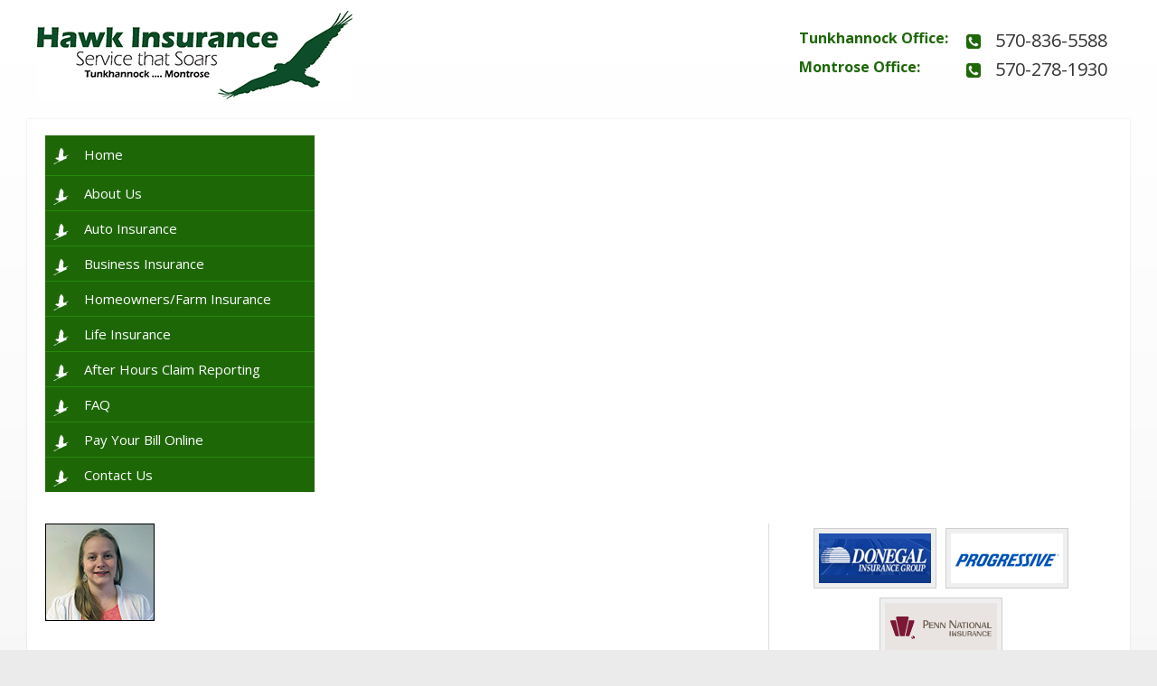

--- FILE ---
content_type: text/html; charset=UTF-8
request_url: https://www.hawk-insurance.com/contact-us/renee-reaves/
body_size: 7581
content:
<!doctype html>
<html lang="en-US">
<head>
<meta charset="UTF-8">
<meta name="viewport" content="width=device-width, initial-scale=1.0">
<link rel="pingback" href="" />
<link rel="shortcut icon" href="https://www.hawk-insurance.com/wp-content/uploads/2016/05/favicon-16x16.png" type="image/x-icon" />
<link href='https://fonts.googleapis.com/css?family=Open+Sans:400,400italic,600,600italic,700,700italic' rel='stylesheet' type='text/css'>
<style>img:is([sizes="auto" i], [sizes^="auto," i]) { contain-intrinsic-size: 3000px 1500px }</style>
<!-- All in One SEO 4.9.3 - aioseo.com -->
<title>Renee Reaves | Hawk Insurance</title>
<meta name="robots" content="max-image-preview:large" />
<link rel="canonical" href="https://www.hawk-insurance.com/contact-us/renee-reaves/" />
<meta name="generator" content="All in One SEO (AIOSEO) 4.9.3" />
<meta property="og:locale" content="en_US" />
<meta property="og:site_name" content="Hawk Insurance |" />
<meta property="og:type" content="article" />
<meta property="og:title" content="Renee Reaves | Hawk Insurance" />
<meta property="og:url" content="https://www.hawk-insurance.com/contact-us/renee-reaves/" />
<meta property="article:published_time" content="2016-07-28T00:42:42+00:00" />
<meta property="article:modified_time" content="2016-07-28T00:42:42+00:00" />
<meta name="twitter:card" content="summary" />
<meta name="twitter:title" content="Renee Reaves | Hawk Insurance" />
<script type="application/ld+json" class="aioseo-schema">
{"@context":"https:\/\/schema.org","@graph":[{"@type":"BreadcrumbList","@id":"https:\/\/www.hawk-insurance.com\/contact-us\/renee-reaves\/#breadcrumblist","itemListElement":[{"@type":"ListItem","@id":"https:\/\/www.hawk-insurance.com#listItem","position":1,"name":"Home","item":"https:\/\/www.hawk-insurance.com","nextItem":{"@type":"ListItem","@id":"https:\/\/www.hawk-insurance.com\/contact-us\/renee-reaves\/#listItem","name":"Renee Reaves"}},{"@type":"ListItem","@id":"https:\/\/www.hawk-insurance.com\/contact-us\/renee-reaves\/#listItem","position":2,"name":"Renee Reaves","previousItem":{"@type":"ListItem","@id":"https:\/\/www.hawk-insurance.com#listItem","name":"Home"}}]},{"@type":"ItemPage","@id":"https:\/\/www.hawk-insurance.com\/contact-us\/renee-reaves\/#itempage","url":"https:\/\/www.hawk-insurance.com\/contact-us\/renee-reaves\/","name":"Renee Reaves | Hawk Insurance","inLanguage":"en-US","isPartOf":{"@id":"https:\/\/www.hawk-insurance.com\/#website"},"breadcrumb":{"@id":"https:\/\/www.hawk-insurance.com\/contact-us\/renee-reaves\/#breadcrumblist"},"author":{"@id":"https:\/\/www.hawk-insurance.com\/author\/admin\/#author"},"creator":{"@id":"https:\/\/www.hawk-insurance.com\/author\/admin\/#author"},"datePublished":"2016-07-27T20:42:42-04:00","dateModified":"2016-07-27T20:42:42-04:00"},{"@type":"Organization","@id":"https:\/\/www.hawk-insurance.com\/#organization","name":"Hawk Insurance","url":"https:\/\/www.hawk-insurance.com\/"},{"@type":"Person","@id":"https:\/\/www.hawk-insurance.com\/author\/admin\/#author","url":"https:\/\/www.hawk-insurance.com\/author\/admin\/","name":"admin","image":{"@type":"ImageObject","@id":"https:\/\/www.hawk-insurance.com\/contact-us\/renee-reaves\/#authorImage","url":"https:\/\/secure.gravatar.com\/avatar\/c9cab67c8b4670d2aac7438a4e08fb3672010dee3106826fe8651e015b93923a?s=96&d=mm&r=g","width":96,"height":96,"caption":"admin"}},{"@type":"WebSite","@id":"https:\/\/www.hawk-insurance.com\/#website","url":"https:\/\/www.hawk-insurance.com\/","name":"Hawk Insurance","inLanguage":"en-US","publisher":{"@id":"https:\/\/www.hawk-insurance.com\/#organization"}}]}
</script>
<!-- All in One SEO -->
<script type="text/javascript">
/* <![CDATA[ */
window._wpemojiSettings = {"baseUrl":"https:\/\/s.w.org\/images\/core\/emoji\/16.0.1\/72x72\/","ext":".png","svgUrl":"https:\/\/s.w.org\/images\/core\/emoji\/16.0.1\/svg\/","svgExt":".svg","source":{"concatemoji":"https:\/\/www.hawk-insurance.com\/wp-includes\/js\/wp-emoji-release.min.js?ver=6.8.3"}};
/*! This file is auto-generated */
!function(s,n){var o,i,e;function c(e){try{var t={supportTests:e,timestamp:(new Date).valueOf()};sessionStorage.setItem(o,JSON.stringify(t))}catch(e){}}function p(e,t,n){e.clearRect(0,0,e.canvas.width,e.canvas.height),e.fillText(t,0,0);var t=new Uint32Array(e.getImageData(0,0,e.canvas.width,e.canvas.height).data),a=(e.clearRect(0,0,e.canvas.width,e.canvas.height),e.fillText(n,0,0),new Uint32Array(e.getImageData(0,0,e.canvas.width,e.canvas.height).data));return t.every(function(e,t){return e===a[t]})}function u(e,t){e.clearRect(0,0,e.canvas.width,e.canvas.height),e.fillText(t,0,0);for(var n=e.getImageData(16,16,1,1),a=0;a<n.data.length;a++)if(0!==n.data[a])return!1;return!0}function f(e,t,n,a){switch(t){case"flag":return n(e,"\ud83c\udff3\ufe0f\u200d\u26a7\ufe0f","\ud83c\udff3\ufe0f\u200b\u26a7\ufe0f")?!1:!n(e,"\ud83c\udde8\ud83c\uddf6","\ud83c\udde8\u200b\ud83c\uddf6")&&!n(e,"\ud83c\udff4\udb40\udc67\udb40\udc62\udb40\udc65\udb40\udc6e\udb40\udc67\udb40\udc7f","\ud83c\udff4\u200b\udb40\udc67\u200b\udb40\udc62\u200b\udb40\udc65\u200b\udb40\udc6e\u200b\udb40\udc67\u200b\udb40\udc7f");case"emoji":return!a(e,"\ud83e\udedf")}return!1}function g(e,t,n,a){var r="undefined"!=typeof WorkerGlobalScope&&self instanceof WorkerGlobalScope?new OffscreenCanvas(300,150):s.createElement("canvas"),o=r.getContext("2d",{willReadFrequently:!0}),i=(o.textBaseline="top",o.font="600 32px Arial",{});return e.forEach(function(e){i[e]=t(o,e,n,a)}),i}function t(e){var t=s.createElement("script");t.src=e,t.defer=!0,s.head.appendChild(t)}"undefined"!=typeof Promise&&(o="wpEmojiSettingsSupports",i=["flag","emoji"],n.supports={everything:!0,everythingExceptFlag:!0},e=new Promise(function(e){s.addEventListener("DOMContentLoaded",e,{once:!0})}),new Promise(function(t){var n=function(){try{var e=JSON.parse(sessionStorage.getItem(o));if("object"==typeof e&&"number"==typeof e.timestamp&&(new Date).valueOf()<e.timestamp+604800&&"object"==typeof e.supportTests)return e.supportTests}catch(e){}return null}();if(!n){if("undefined"!=typeof Worker&&"undefined"!=typeof OffscreenCanvas&&"undefined"!=typeof URL&&URL.createObjectURL&&"undefined"!=typeof Blob)try{var e="postMessage("+g.toString()+"("+[JSON.stringify(i),f.toString(),p.toString(),u.toString()].join(",")+"));",a=new Blob([e],{type:"text/javascript"}),r=new Worker(URL.createObjectURL(a),{name:"wpTestEmojiSupports"});return void(r.onmessage=function(e){c(n=e.data),r.terminate(),t(n)})}catch(e){}c(n=g(i,f,p,u))}t(n)}).then(function(e){for(var t in e)n.supports[t]=e[t],n.supports.everything=n.supports.everything&&n.supports[t],"flag"!==t&&(n.supports.everythingExceptFlag=n.supports.everythingExceptFlag&&n.supports[t]);n.supports.everythingExceptFlag=n.supports.everythingExceptFlag&&!n.supports.flag,n.DOMReady=!1,n.readyCallback=function(){n.DOMReady=!0}}).then(function(){return e}).then(function(){var e;n.supports.everything||(n.readyCallback(),(e=n.source||{}).concatemoji?t(e.concatemoji):e.wpemoji&&e.twemoji&&(t(e.twemoji),t(e.wpemoji)))}))}((window,document),window._wpemojiSettings);
/* ]]> */
</script>
<style id='wp-emoji-styles-inline-css' type='text/css'>
img.wp-smiley, img.emoji {
display: inline !important;
border: none !important;
box-shadow: none !important;
height: 1em !important;
width: 1em !important;
margin: 0 0.07em !important;
vertical-align: -0.1em !important;
background: none !important;
padding: 0 !important;
}
</style>
<!-- <link rel='stylesheet' id='wp-block-library-css' href='https://www.hawk-insurance.com/wp-includes/css/dist/block-library/style.min.css?ver=6.8.3' type='text/css' media='all' /> -->
<link rel="stylesheet" type="text/css" href="//www.hawk-insurance.com/wp-content/cache/wpfc-minified/6wcy9s7w/846ul.css" media="all"/>
<style id='classic-theme-styles-inline-css' type='text/css'>
/*! This file is auto-generated */
.wp-block-button__link{color:#fff;background-color:#32373c;border-radius:9999px;box-shadow:none;text-decoration:none;padding:calc(.667em + 2px) calc(1.333em + 2px);font-size:1.125em}.wp-block-file__button{background:#32373c;color:#fff;text-decoration:none}
</style>
<!-- <link rel='stylesheet' id='aioseo/css/src/vue/standalone/blocks/table-of-contents/global.scss-css' href='https://www.hawk-insurance.com/wp-content/plugins/all-in-one-seo-pack/dist/Lite/assets/css/table-of-contents/global.e90f6d47.css?ver=4.9.3' type='text/css' media='all' /> -->
<link rel="stylesheet" type="text/css" href="//www.hawk-insurance.com/wp-content/cache/wpfc-minified/qub7oeab/aj28.css" media="all"/>
<style id='global-styles-inline-css' type='text/css'>
:root{--wp--preset--aspect-ratio--square: 1;--wp--preset--aspect-ratio--4-3: 4/3;--wp--preset--aspect-ratio--3-4: 3/4;--wp--preset--aspect-ratio--3-2: 3/2;--wp--preset--aspect-ratio--2-3: 2/3;--wp--preset--aspect-ratio--16-9: 16/9;--wp--preset--aspect-ratio--9-16: 9/16;--wp--preset--color--black: #000000;--wp--preset--color--cyan-bluish-gray: #abb8c3;--wp--preset--color--white: #ffffff;--wp--preset--color--pale-pink: #f78da7;--wp--preset--color--vivid-red: #cf2e2e;--wp--preset--color--luminous-vivid-orange: #ff6900;--wp--preset--color--luminous-vivid-amber: #fcb900;--wp--preset--color--light-green-cyan: #7bdcb5;--wp--preset--color--vivid-green-cyan: #00d084;--wp--preset--color--pale-cyan-blue: #8ed1fc;--wp--preset--color--vivid-cyan-blue: #0693e3;--wp--preset--color--vivid-purple: #9b51e0;--wp--preset--gradient--vivid-cyan-blue-to-vivid-purple: linear-gradient(135deg,rgba(6,147,227,1) 0%,rgb(155,81,224) 100%);--wp--preset--gradient--light-green-cyan-to-vivid-green-cyan: linear-gradient(135deg,rgb(122,220,180) 0%,rgb(0,208,130) 100%);--wp--preset--gradient--luminous-vivid-amber-to-luminous-vivid-orange: linear-gradient(135deg,rgba(252,185,0,1) 0%,rgba(255,105,0,1) 100%);--wp--preset--gradient--luminous-vivid-orange-to-vivid-red: linear-gradient(135deg,rgba(255,105,0,1) 0%,rgb(207,46,46) 100%);--wp--preset--gradient--very-light-gray-to-cyan-bluish-gray: linear-gradient(135deg,rgb(238,238,238) 0%,rgb(169,184,195) 100%);--wp--preset--gradient--cool-to-warm-spectrum: linear-gradient(135deg,rgb(74,234,220) 0%,rgb(151,120,209) 20%,rgb(207,42,186) 40%,rgb(238,44,130) 60%,rgb(251,105,98) 80%,rgb(254,248,76) 100%);--wp--preset--gradient--blush-light-purple: linear-gradient(135deg,rgb(255,206,236) 0%,rgb(152,150,240) 100%);--wp--preset--gradient--blush-bordeaux: linear-gradient(135deg,rgb(254,205,165) 0%,rgb(254,45,45) 50%,rgb(107,0,62) 100%);--wp--preset--gradient--luminous-dusk: linear-gradient(135deg,rgb(255,203,112) 0%,rgb(199,81,192) 50%,rgb(65,88,208) 100%);--wp--preset--gradient--pale-ocean: linear-gradient(135deg,rgb(255,245,203) 0%,rgb(182,227,212) 50%,rgb(51,167,181) 100%);--wp--preset--gradient--electric-grass: linear-gradient(135deg,rgb(202,248,128) 0%,rgb(113,206,126) 100%);--wp--preset--gradient--midnight: linear-gradient(135deg,rgb(2,3,129) 0%,rgb(40,116,252) 100%);--wp--preset--font-size--small: 13px;--wp--preset--font-size--medium: 20px;--wp--preset--font-size--large: 36px;--wp--preset--font-size--x-large: 42px;--wp--preset--spacing--20: 0.44rem;--wp--preset--spacing--30: 0.67rem;--wp--preset--spacing--40: 1rem;--wp--preset--spacing--50: 1.5rem;--wp--preset--spacing--60: 2.25rem;--wp--preset--spacing--70: 3.38rem;--wp--preset--spacing--80: 5.06rem;--wp--preset--shadow--natural: 6px 6px 9px rgba(0, 0, 0, 0.2);--wp--preset--shadow--deep: 12px 12px 50px rgba(0, 0, 0, 0.4);--wp--preset--shadow--sharp: 6px 6px 0px rgba(0, 0, 0, 0.2);--wp--preset--shadow--outlined: 6px 6px 0px -3px rgba(255, 255, 255, 1), 6px 6px rgba(0, 0, 0, 1);--wp--preset--shadow--crisp: 6px 6px 0px rgba(0, 0, 0, 1);}:where(.is-layout-flex){gap: 0.5em;}:where(.is-layout-grid){gap: 0.5em;}body .is-layout-flex{display: flex;}.is-layout-flex{flex-wrap: wrap;align-items: center;}.is-layout-flex > :is(*, div){margin: 0;}body .is-layout-grid{display: grid;}.is-layout-grid > :is(*, div){margin: 0;}:where(.wp-block-columns.is-layout-flex){gap: 2em;}:where(.wp-block-columns.is-layout-grid){gap: 2em;}:where(.wp-block-post-template.is-layout-flex){gap: 1.25em;}:where(.wp-block-post-template.is-layout-grid){gap: 1.25em;}.has-black-color{color: var(--wp--preset--color--black) !important;}.has-cyan-bluish-gray-color{color: var(--wp--preset--color--cyan-bluish-gray) !important;}.has-white-color{color: var(--wp--preset--color--white) !important;}.has-pale-pink-color{color: var(--wp--preset--color--pale-pink) !important;}.has-vivid-red-color{color: var(--wp--preset--color--vivid-red) !important;}.has-luminous-vivid-orange-color{color: var(--wp--preset--color--luminous-vivid-orange) !important;}.has-luminous-vivid-amber-color{color: var(--wp--preset--color--luminous-vivid-amber) !important;}.has-light-green-cyan-color{color: var(--wp--preset--color--light-green-cyan) !important;}.has-vivid-green-cyan-color{color: var(--wp--preset--color--vivid-green-cyan) !important;}.has-pale-cyan-blue-color{color: var(--wp--preset--color--pale-cyan-blue) !important;}.has-vivid-cyan-blue-color{color: var(--wp--preset--color--vivid-cyan-blue) !important;}.has-vivid-purple-color{color: var(--wp--preset--color--vivid-purple) !important;}.has-black-background-color{background-color: var(--wp--preset--color--black) !important;}.has-cyan-bluish-gray-background-color{background-color: var(--wp--preset--color--cyan-bluish-gray) !important;}.has-white-background-color{background-color: var(--wp--preset--color--white) !important;}.has-pale-pink-background-color{background-color: var(--wp--preset--color--pale-pink) !important;}.has-vivid-red-background-color{background-color: var(--wp--preset--color--vivid-red) !important;}.has-luminous-vivid-orange-background-color{background-color: var(--wp--preset--color--luminous-vivid-orange) !important;}.has-luminous-vivid-amber-background-color{background-color: var(--wp--preset--color--luminous-vivid-amber) !important;}.has-light-green-cyan-background-color{background-color: var(--wp--preset--color--light-green-cyan) !important;}.has-vivid-green-cyan-background-color{background-color: var(--wp--preset--color--vivid-green-cyan) !important;}.has-pale-cyan-blue-background-color{background-color: var(--wp--preset--color--pale-cyan-blue) !important;}.has-vivid-cyan-blue-background-color{background-color: var(--wp--preset--color--vivid-cyan-blue) !important;}.has-vivid-purple-background-color{background-color: var(--wp--preset--color--vivid-purple) !important;}.has-black-border-color{border-color: var(--wp--preset--color--black) !important;}.has-cyan-bluish-gray-border-color{border-color: var(--wp--preset--color--cyan-bluish-gray) !important;}.has-white-border-color{border-color: var(--wp--preset--color--white) !important;}.has-pale-pink-border-color{border-color: var(--wp--preset--color--pale-pink) !important;}.has-vivid-red-border-color{border-color: var(--wp--preset--color--vivid-red) !important;}.has-luminous-vivid-orange-border-color{border-color: var(--wp--preset--color--luminous-vivid-orange) !important;}.has-luminous-vivid-amber-border-color{border-color: var(--wp--preset--color--luminous-vivid-amber) !important;}.has-light-green-cyan-border-color{border-color: var(--wp--preset--color--light-green-cyan) !important;}.has-vivid-green-cyan-border-color{border-color: var(--wp--preset--color--vivid-green-cyan) !important;}.has-pale-cyan-blue-border-color{border-color: var(--wp--preset--color--pale-cyan-blue) !important;}.has-vivid-cyan-blue-border-color{border-color: var(--wp--preset--color--vivid-cyan-blue) !important;}.has-vivid-purple-border-color{border-color: var(--wp--preset--color--vivid-purple) !important;}.has-vivid-cyan-blue-to-vivid-purple-gradient-background{background: var(--wp--preset--gradient--vivid-cyan-blue-to-vivid-purple) !important;}.has-light-green-cyan-to-vivid-green-cyan-gradient-background{background: var(--wp--preset--gradient--light-green-cyan-to-vivid-green-cyan) !important;}.has-luminous-vivid-amber-to-luminous-vivid-orange-gradient-background{background: var(--wp--preset--gradient--luminous-vivid-amber-to-luminous-vivid-orange) !important;}.has-luminous-vivid-orange-to-vivid-red-gradient-background{background: var(--wp--preset--gradient--luminous-vivid-orange-to-vivid-red) !important;}.has-very-light-gray-to-cyan-bluish-gray-gradient-background{background: var(--wp--preset--gradient--very-light-gray-to-cyan-bluish-gray) !important;}.has-cool-to-warm-spectrum-gradient-background{background: var(--wp--preset--gradient--cool-to-warm-spectrum) !important;}.has-blush-light-purple-gradient-background{background: var(--wp--preset--gradient--blush-light-purple) !important;}.has-blush-bordeaux-gradient-background{background: var(--wp--preset--gradient--blush-bordeaux) !important;}.has-luminous-dusk-gradient-background{background: var(--wp--preset--gradient--luminous-dusk) !important;}.has-pale-ocean-gradient-background{background: var(--wp--preset--gradient--pale-ocean) !important;}.has-electric-grass-gradient-background{background: var(--wp--preset--gradient--electric-grass) !important;}.has-midnight-gradient-background{background: var(--wp--preset--gradient--midnight) !important;}.has-small-font-size{font-size: var(--wp--preset--font-size--small) !important;}.has-medium-font-size{font-size: var(--wp--preset--font-size--medium) !important;}.has-large-font-size{font-size: var(--wp--preset--font-size--large) !important;}.has-x-large-font-size{font-size: var(--wp--preset--font-size--x-large) !important;}
:where(.wp-block-post-template.is-layout-flex){gap: 1.25em;}:where(.wp-block-post-template.is-layout-grid){gap: 1.25em;}
:where(.wp-block-columns.is-layout-flex){gap: 2em;}:where(.wp-block-columns.is-layout-grid){gap: 2em;}
:root :where(.wp-block-pullquote){font-size: 1.5em;line-height: 1.6;}
</style>
<!-- <link rel='stylesheet' id='contact-form-7-css' href='https://www.hawk-insurance.com/wp-content/plugins/contact-form-7/includes/css/styles.css?ver=6.1.4' type='text/css' media='all' /> -->
<link rel="stylesheet" type="text/css" href="//www.hawk-insurance.com/wp-content/cache/wpfc-minified/2qfufyfc/846ul.css" media="all"/>
<style id='contact-form-7-inline-css' type='text/css'>
.wpcf7 .wpcf7-recaptcha iframe {margin-bottom: 0;}.wpcf7 .wpcf7-recaptcha[data-align="center"] > div {margin: 0 auto;}.wpcf7 .wpcf7-recaptcha[data-align="right"] > div {margin: 0 0 0 auto;}
</style>
<!-- <link rel='stylesheet' id='page-list-style-css' href='https://www.hawk-insurance.com/wp-content/plugins/page-list/css/page-list.css?ver=5.9' type='text/css' media='all' /> -->
<!-- <link rel='stylesheet' id='stylesheet-css' href='https://www.hawk-insurance.com/wp-content/themes/schawk/style.css?ver=1.6.0' type='text/css' media='all' /> -->
<link rel="stylesheet" type="text/css" href="//www.hawk-insurance.com/wp-content/cache/wpfc-minified/dgpwxd0s/8h0n.css" media="all"/>
<script src='//www.hawk-insurance.com/wp-content/cache/wpfc-minified/99hxh2ge/846ul.js' type="text/javascript"></script>
<!-- <script type="text/javascript" src="https://www.hawk-insurance.com/wp-content/themes/schawk/js/core.jquery.js?ver=1.9.1" id="jquery-js"></script> -->
<!-- <script type="text/javascript" src="https://www.hawk-insurance.com/wp-content/themes/schawk/js/core.jquery.ui.js?ver=1.10.4" id="core-jquery-ui-js"></script> -->
<!-- <script type="text/javascript" src="https://www.hawk-insurance.com/wp-content/themes/schawk/js/core.plugins.js?ver=1.2.0" id="core-plugin-js"></script> -->
<!-- <script type="text/javascript" src="https://www.hawk-insurance.com/wp-content/themes/schawk/js/jquery.plugin.js?ver=1.1.5" id="plugin-js"></script> -->
<!-- <script type="text/javascript" src="https://www.hawk-insurance.com/wp-content/themes/schawk/js/jquery.init.js?ver=1.1.0" id="scripts-js"></script> -->
<link rel="https://api.w.org/" href="https://www.hawk-insurance.com/wp-json/" /><link rel="alternate" title="JSON" type="application/json" href="https://www.hawk-insurance.com/wp-json/wp/v2/media/287" /><link rel='shortlink' href='https://www.hawk-insurance.com/?p=287' />
<link rel="alternate" title="oEmbed (JSON)" type="application/json+oembed" href="https://www.hawk-insurance.com/wp-json/oembed/1.0/embed?url=https%3A%2F%2Fwww.hawk-insurance.com%2Fcontact-us%2Frenee-reaves%2F" />
<link rel="alternate" title="oEmbed (XML)" type="text/xml+oembed" href="https://www.hawk-insurance.com/wp-json/oembed/1.0/embed?url=https%3A%2F%2Fwww.hawk-insurance.com%2Fcontact-us%2Frenee-reaves%2F&#038;format=xml" />
<style type="text/css" id="wp-custom-css">
body:not(.page-id-15) div#text-24 {
display: none;
}		</style>
<!--[if lt IE 9]> <script src="http://html5shiv.googlecode.com/svn/trunk/html5.js"></script><![endif]-->
<script type="text/javascript">
var gaJsHost = (("https:" == document.location.protocol) ? "https://ssl." : "http://www.");
document.write(unescape("%3Cscript src='" + gaJsHost + "google-analytics.com/ga.js' type='text/javascript'%3E%3C/script%3E"));
</script>
<script type="text/javascript">
try {
var pageTracker = _gat._getTracker("UA-15961790-1");
pageTracker._trackPageview();
} catch(err) {}</script><script src='https://www.google.com/recaptcha/api.js'></script>
</head>
<body id="body" class="attachment wp-singular attachment-template-default attachmentid-287 attachment-jpeg wp-theme-schawk webkit chrome chrome131 mac lang-en">
<header id="header" class="section header">
<div class="main">
<div class="logo">
<a href="https://www.hawk-insurance.com/" title="Hawk Insurance">
<img src="https://www.hawk-insurance.com/wp-content/uploads/2020/12/hawk-Logo-2.png" /></a>
</div>
<div class="top">
<div class="call-phone"><span class="phone-title">Tunkhannock Office:</span> <span class="phone phone-cell"><a href="tel:5708365588">570-836-5588</a></span><br><span class="phone-title">Montrose Office:</span> <span class="phone phone-toll"><a href="tel:5702781930">570-278-1930</a></span><br></div>          
</div>
</div>
</header>
<div class="main-wrapper section">
<div class="main-boxed"><div class="main">
<div class="box-shadow-indent grid12">
<div class="bannner-wrap">
<div class="main-menu">
<nav id="inav" class="inav main-nav section">    
<ul id="menu-main-menu" class="menu"><li id="menu-item-35" class="menu-item menu-item-type-post_type menu-item-object-page menu-item-home menu-item-35"><a href="https://www.hawk-insurance.com/"><span>Home</span></a></li>
<li id="menu-item-33" class="menu-item menu-item-type-post_type menu-item-object-page menu-item-33"><a href="https://www.hawk-insurance.com/about-us/"><span>About Us</span></a></li>
<li id="menu-item-34" class="menu-item menu-item-type-post_type menu-item-object-page menu-item-34"><a href="https://www.hawk-insurance.com/auto-insurance/"><span>Auto Insurance</span></a></li>
<li id="menu-item-32" class="menu-item menu-item-type-post_type menu-item-object-page menu-item-32"><a href="https://www.hawk-insurance.com/commercial-insurance/"><span>Business Insurance</span></a></li>
<li id="menu-item-31" class="menu-item menu-item-type-post_type menu-item-object-page menu-item-31"><a href="https://www.hawk-insurance.com/homeownersfarm-insurance/"><span>Homeowners/Farm Insurance</span></a></li>
<li id="menu-item-30" class="menu-item menu-item-type-post_type menu-item-object-page menu-item-30"><a href="https://www.hawk-insurance.com/life-insurance/"><span>Life Insurance</span></a></li>
<li id="menu-item-29" class="menu-item menu-item-type-post_type menu-item-object-page menu-item-29"><a href="https://www.hawk-insurance.com/after-hours-claim-reporting/"><span>After Hours Claim Reporting</span></a></li>
<li id="menu-item-28" class="menu-item menu-item-type-post_type menu-item-object-page menu-item-28"><a href="https://www.hawk-insurance.com/faq/"><span>FAQ</span></a></li>
<li id="menu-item-208" class="menu-item menu-item-type-post_type menu-item-object-page menu-item-208"><a href="https://www.hawk-insurance.com/pay-your-bill-online/"><span>Pay Your Bill Online</span></a></li>
<li id="menu-item-27" class="menu-item menu-item-type-post_type menu-item-object-page menu-item-27"><a href="https://www.hawk-insurance.com/contact-us/"><span>Contact Us</span></a></li>
</ul>        <div id="nav-icon"><span>Menu</span></div>   
</nav>
</div>
<div class="slider">
</div></div>
<section id="wrap" class="section wrap page-container inside-ipage"><section class="section wrapper single-page renee-reaves-page has-sidebar right-sidebar">
<div class="icontent grid8">
<div class="content-indent">
<article class="epage post-287 attachment type-attachment status-inherit hentry">
<div class="entry entry-content">
<p class="attachment"><a href='https://www.hawk-insurance.com/wp-content/uploads/2016/02/Renee-Reaves-.jpg'><img decoding="async" width="121" height="108" src="https://www.hawk-insurance.com/wp-content/uploads/2016/02/Renee-Reaves-.jpg" class="attachment-medium size-medium" alt="" /></a></p>
</div>
</article>        </div>
</div>
<aside class="rightside sidebar grid4">
<div class="side-indent equal">
<div class="wgs wgs-side widget_text text-14" id="text-14"><div class="widget-content"><h3 class="wg-title">Auto Insurance</h3>			<div class="textwidget"><div class="wgs-imges">
<a href="https://www.donegalgroup.com/payment/index" target="_blank"><img src="https://www.hawk-insurance.com/wp-content/uploads/2016/03/donegal_img.gif" /></a><a href="https://www.progressive.com/login.aspx" target="_blank"><img src="/wp-content/uploads/2016/03/progressive_img.gif" /></a><a href="https://www.pennnationalinsurance.com/Portal/MakeAPayment/Step1/" target="_blank"><img src="/wp-content/uploads/2016/03/penn_img.gif" /></a>
</div>
</div>
</div></div><div class="wgs wgs-side widget_text text-10" id="text-10"><div class="widget-content">			<div class="textwidget"><div class="btn-wrap">
<div class="quotes">
<a href="https://www.hawk-insurance.com/get-a-quote/" class="button btn-normal getaquote link-getaquote"><span>Get a Quote</span></a>
</div><div class="fb-like">
<a href="https://www.facebook.com/HawkInsuranceAgencyLLC" class="button btn-normal fblike link-fblike" target="_blank"><span>Like Us On <strong>Facebook</strong><br/><strong class="hinc">HAWK INSURANCE</strong></span></a>
</div>
</div></div>
</div></div>    	    </div>    	
</aside>
</section>
</section>
</div>
</div><footer id="footer" class="section footer">
<div class="wgs wgs-bottom widget_text text-3">			<div class="textwidget">There is no intentional misleading information contained in this website, however Hawk Insurance Agency takes no responsibility for any errors that may be contained.</div>
</div>                <div class="copyright">
<p class="footer-nav"><span class="quick-nav"><a href="https://www.hawk-insurance.com/">Home</a><span class="sep"> | </span><a href="https://www.hawk-insurance.com/about-us/">About Us</a><span class="sep"> | </span><a href="https://www.hawk-insurance.com/auto-insurance/">Auto Insurance</a><span class="sep"> | </span><a href="https://www.hawk-insurance.com/commercial-insurance/">Business Insurance</a><span class="sep"> | </span><a href="https://www.hawk-insurance.com/homeownersfarm-insurance/">Homeowners/Farm Insurance</a><span class="sep"> | </span><a href="https://www.hawk-insurance.com/life-insurance/">Life Insurance</a><span class="sep"> | </span><a href="https://www.hawk-insurance.com/after-hours-claim-reporting/">After Hours Claim Reporting</a><span class="sep"> | </span><a href="https://www.hawk-insurance.com/faq/">FAQ</a><span class="sep"> | </span><a href="https://www.hawk-insurance.com/contact-us/">Contact Us</a></span></p>
<p>&copy; 2026 Hawk-Insurance.com.  All rights reserved <span class="sep sep1">|</span> <span class="quick-nav"><a href="https://www.hawk-insurance.com/privacy-policy/">Privacy Policy</a><span class="sep"> | </span><a href="https://www.hawk-insurance.com/sitemap/">Sitemap</a><span class="sep"> | </span><a href="https://www.hawk-insurance.com/accessibility-statement/">Accessibility Statement</a></span> <span class="sep sep1">|</span> <a href="http://www.americancreative.com/" target="_blank">Website by American Creative.</a></p>
</div>
</footer>
</div>
</div>
<script type="speculationrules">
{"prefetch":[{"source":"document","where":{"and":[{"href_matches":"\/*"},{"not":{"href_matches":["\/wp-*.php","\/wp-admin\/*","\/wp-content\/uploads\/*","\/wp-content\/*","\/wp-content\/plugins\/*","\/wp-content\/themes\/schawk\/*","\/*\\?(.+)"]}},{"not":{"selector_matches":"a[rel~=\"nofollow\"]"}},{"not":{"selector_matches":".no-prefetch, .no-prefetch a"}}]},"eagerness":"conservative"}]}
</script>
<script type="text/javascript" src="https://www.hawk-insurance.com/wp-includes/js/dist/hooks.min.js?ver=4d63a3d491d11ffd8ac6" id="wp-hooks-js"></script>
<script type="text/javascript" src="https://www.hawk-insurance.com/wp-includes/js/dist/i18n.min.js?ver=5e580eb46a90c2b997e6" id="wp-i18n-js"></script>
<script type="text/javascript" id="wp-i18n-js-after">
/* <![CDATA[ */
wp.i18n.setLocaleData( { 'text direction\u0004ltr': [ 'ltr' ] } );
/* ]]> */
</script>
<script type="text/javascript" src="https://www.hawk-insurance.com/wp-content/plugins/contact-form-7/includes/swv/js/index.js?ver=6.1.4" id="swv-js"></script>
<script type="text/javascript" id="contact-form-7-js-before">
/* <![CDATA[ */
var wpcf7 = {
"api": {
"root": "https:\/\/www.hawk-insurance.com\/wp-json\/",
"namespace": "contact-form-7\/v1"
}
};
/* ]]> */
</script>
<script type="text/javascript" src="https://www.hawk-insurance.com/wp-content/plugins/contact-form-7/includes/js/index.js?ver=6.1.4" id="contact-form-7-js"></script>
<script>(function(d){var s = d.createElement("script");s.setAttribute("data-account", "DfuPTeMzvV");s.setAttribute("src", "https://cdn.userway.org/widget.js");(d.body || d.head).appendChild(s);})(document)</script><noscript>Please ensure Javascript is enabled for purposes of <a href="https://userway.org">website accessibility</a></noscript>
</body>
</html><!-- WP Fastest Cache file was created in 2.254 seconds, on January 31, 2026 @ 4:17 am --><!-- need to refresh to see cached version -->